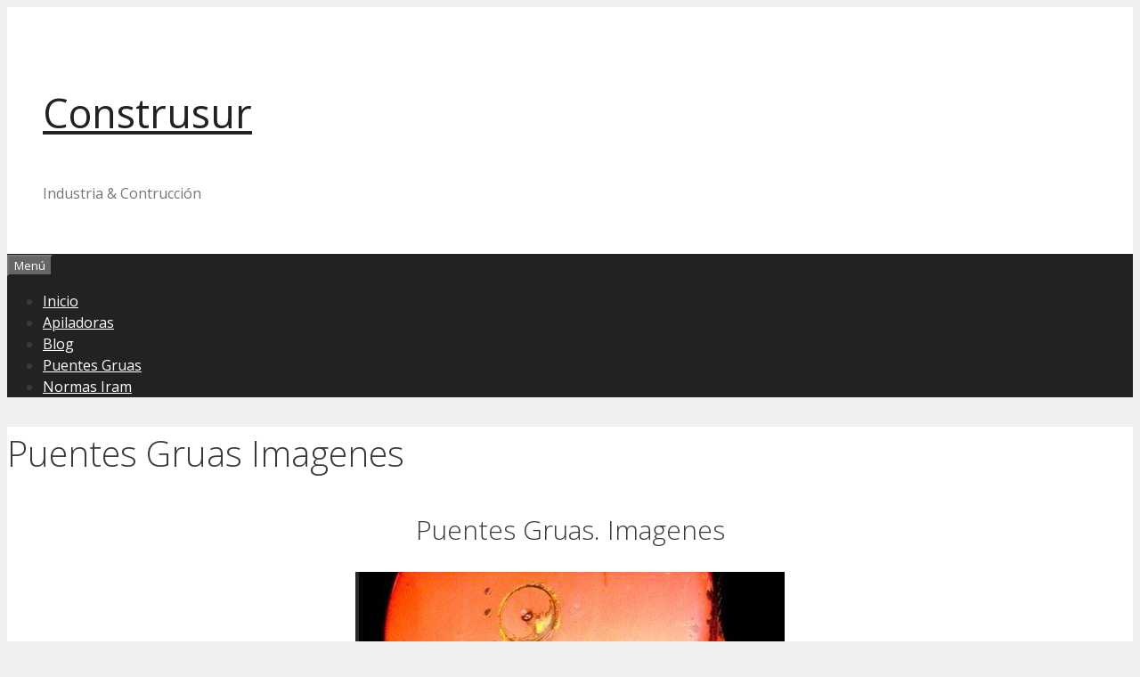

--- FILE ---
content_type: text/html; charset=utf-8
request_url: https://www.google.com/recaptcha/api2/aframe
body_size: 269
content:
<!DOCTYPE HTML><html><head><meta http-equiv="content-type" content="text/html; charset=UTF-8"></head><body><script nonce="I9Kal6hXg1ARZyyXTwqnzQ">/** Anti-fraud and anti-abuse applications only. See google.com/recaptcha */ try{var clients={'sodar':'https://pagead2.googlesyndication.com/pagead/sodar?'};window.addEventListener("message",function(a){try{if(a.source===window.parent){var b=JSON.parse(a.data);var c=clients[b['id']];if(c){var d=document.createElement('img');d.src=c+b['params']+'&rc='+(localStorage.getItem("rc::a")?sessionStorage.getItem("rc::b"):"");window.document.body.appendChild(d);sessionStorage.setItem("rc::e",parseInt(sessionStorage.getItem("rc::e")||0)+1);localStorage.setItem("rc::h",'1769560930364');}}}catch(b){}});window.parent.postMessage("_grecaptcha_ready", "*");}catch(b){}</script></body></html>